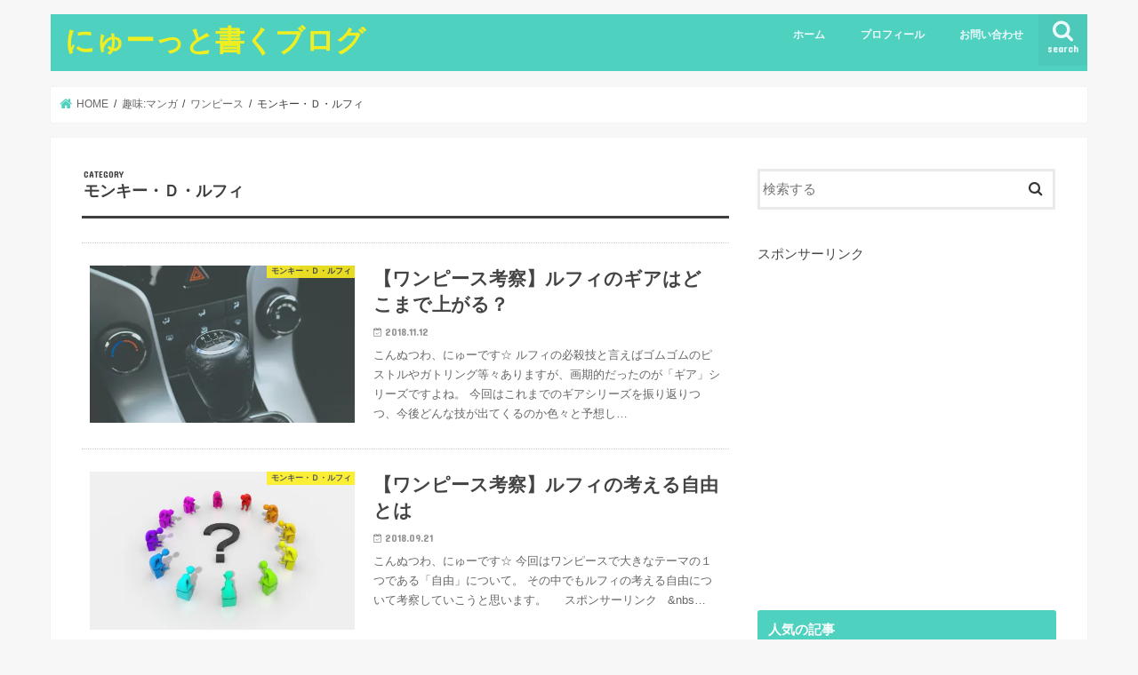

--- FILE ---
content_type: text/html; charset=UTF-8
request_url: https://onoyuu.com/category/%E8%B6%A3%E5%91%B3%E3%83%9E%E3%83%B3%E3%82%AC/%E3%83%AF%E3%83%B3%E3%83%94%E3%83%BC%E3%82%B9/%E3%83%A2%E3%83%B3%E3%82%AD%E3%83%BC%E3%83%BB%EF%BD%84%E3%83%BB%E3%83%AB%E3%83%95%E3%82%A3/
body_size: 13352
content:
<!doctype html>
<html lang="ja">

<head>
<meta charset="utf-8">
<meta http-equiv="X-UA-Compatible" content="IE=edge">
<title>  モンキー・Ｄ・ルフィ | にゅーっと書くブログ</title>
<meta name="HandheldFriendly" content="True">
<meta name="MobileOptimized" content="320">
<meta name="viewport" content="width=device-width, initial-scale=1"/>


<link rel="pingback" href="https://onoyuu.com/xmlrpc.php">

<!--[if IE]>
<![endif]-->

<!-- GAタグ -->
<script>
  (function(i,s,o,g,r,a,m){i['GoogleAnalyticsObject']=r;i[r]=i[r]||function(){
  (i[r].q=i[r].q||[]).push(arguments)},i[r].l=1*new Date();a=s.createElement(o),
  m=s.getElementsByTagName(o)[0];a.async=1;a.src=g;m.parentNode.insertBefore(a,m)
  })(window,document,'script','//www.google-analytics.com/analytics.js','ga');

  ga('create', 'UA-131235183-1', 'auto');
  ga('send', 'pageview');

</script>


<meta name='robots' content='max-image-preview:large' />
<link rel='dns-prefetch' href='//ajax.googleapis.com' />
<link rel='dns-prefetch' href='//secure.gravatar.com' />
<link rel='dns-prefetch' href='//cdn.jsdelivr.net' />
<link rel='dns-prefetch' href='//fonts.googleapis.com' />
<link rel='dns-prefetch' href='//maxcdn.bootstrapcdn.com' />
<link rel='dns-prefetch' href='//s.w.org' />
<link rel='dns-prefetch' href='//v0.wordpress.com' />
<link rel='dns-prefetch' href='//widgets.wp.com' />
<link rel='dns-prefetch' href='//s0.wp.com' />
<link rel='dns-prefetch' href='//0.gravatar.com' />
<link rel='dns-prefetch' href='//1.gravatar.com' />
<link rel='dns-prefetch' href='//2.gravatar.com' />
<link rel='dns-prefetch' href='//jetpack.wordpress.com' />
<link rel='dns-prefetch' href='//s1.wp.com' />
<link rel='dns-prefetch' href='//s2.wp.com' />
<link rel='dns-prefetch' href='//public-api.wordpress.com' />
<link rel='dns-prefetch' href='//i0.wp.com' />
<link rel='dns-prefetch' href='//i1.wp.com' />
<link rel='dns-prefetch' href='//i2.wp.com' />
<link rel='dns-prefetch' href='//c0.wp.com' />
<link rel="alternate" type="application/rss+xml" title="にゅーっと書くブログ &raquo; フィード" href="https://onoyuu.com/feed/" />
<link rel="alternate" type="application/rss+xml" title="にゅーっと書くブログ &raquo; コメントフィード" href="https://onoyuu.com/comments/feed/" />
<link rel="alternate" type="application/rss+xml" title="にゅーっと書くブログ &raquo; モンキー・Ｄ・ルフィ カテゴリーのフィード" href="https://onoyuu.com/category/%e8%b6%a3%e5%91%b3%e3%83%9e%e3%83%b3%e3%82%ac/%e3%83%af%e3%83%b3%e3%83%94%e3%83%bc%e3%82%b9/%e3%83%a2%e3%83%b3%e3%82%ad%e3%83%bc%e3%83%bb%ef%bd%84%e3%83%bb%e3%83%ab%e3%83%95%e3%82%a3/feed/" />
		<script type="text/javascript">
			window._wpemojiSettings = {"baseUrl":"https:\/\/s.w.org\/images\/core\/emoji\/13.1.0\/72x72\/","ext":".png","svgUrl":"https:\/\/s.w.org\/images\/core\/emoji\/13.1.0\/svg\/","svgExt":".svg","source":{"concatemoji":"https:\/\/onoyuu.com\/wp-includes\/js\/wp-emoji-release.min.js"}};
			!function(e,a,t){var n,r,o,i=a.createElement("canvas"),p=i.getContext&&i.getContext("2d");function s(e,t){var a=String.fromCharCode;p.clearRect(0,0,i.width,i.height),p.fillText(a.apply(this,e),0,0);e=i.toDataURL();return p.clearRect(0,0,i.width,i.height),p.fillText(a.apply(this,t),0,0),e===i.toDataURL()}function c(e){var t=a.createElement("script");t.src=e,t.defer=t.type="text/javascript",a.getElementsByTagName("head")[0].appendChild(t)}for(o=Array("flag","emoji"),t.supports={everything:!0,everythingExceptFlag:!0},r=0;r<o.length;r++)t.supports[o[r]]=function(e){if(!p||!p.fillText)return!1;switch(p.textBaseline="top",p.font="600 32px Arial",e){case"flag":return s([127987,65039,8205,9895,65039],[127987,65039,8203,9895,65039])?!1:!s([55356,56826,55356,56819],[55356,56826,8203,55356,56819])&&!s([55356,57332,56128,56423,56128,56418,56128,56421,56128,56430,56128,56423,56128,56447],[55356,57332,8203,56128,56423,8203,56128,56418,8203,56128,56421,8203,56128,56430,8203,56128,56423,8203,56128,56447]);case"emoji":return!s([10084,65039,8205,55357,56613],[10084,65039,8203,55357,56613])}return!1}(o[r]),t.supports.everything=t.supports.everything&&t.supports[o[r]],"flag"!==o[r]&&(t.supports.everythingExceptFlag=t.supports.everythingExceptFlag&&t.supports[o[r]]);t.supports.everythingExceptFlag=t.supports.everythingExceptFlag&&!t.supports.flag,t.DOMReady=!1,t.readyCallback=function(){t.DOMReady=!0},t.supports.everything||(n=function(){t.readyCallback()},a.addEventListener?(a.addEventListener("DOMContentLoaded",n,!1),e.addEventListener("load",n,!1)):(e.attachEvent("onload",n),a.attachEvent("onreadystatechange",function(){"complete"===a.readyState&&t.readyCallback()})),(n=t.source||{}).concatemoji?c(n.concatemoji):n.wpemoji&&n.twemoji&&(c(n.twemoji),c(n.wpemoji)))}(window,document,window._wpemojiSettings);
		</script>
		<style type="text/css">
img.wp-smiley,
img.emoji {
	display: inline !important;
	border: none !important;
	box-shadow: none !important;
	height: 1em !important;
	width: 1em !important;
	margin: 0 .07em !important;
	vertical-align: -0.1em !important;
	background: none !important;
	padding: 0 !important;
}
</style>
	<link rel='stylesheet' id='wp-block-library-css'  href='https://c0.wp.com/c/5.8.12/wp-includes/css/dist/block-library/style.min.css' type='text/css' media='all' />
<style id='wp-block-library-inline-css' type='text/css'>
.has-text-align-justify{text-align:justify;}
</style>
<link rel='stylesheet' id='mediaelement-css'  href='https://c0.wp.com/c/5.8.12/wp-includes/js/mediaelement/mediaelementplayer-legacy.min.css' type='text/css' media='all' />
<link rel='stylesheet' id='wp-mediaelement-css'  href='https://c0.wp.com/c/5.8.12/wp-includes/js/mediaelement/wp-mediaelement.min.css' type='text/css' media='all' />
<link rel='stylesheet' id='toc-screen-css'  href='https://onoyuu.com/wp-content/plugins/table-of-contents-plus/screen.min.css' type='text/css' media='all' />
<link rel='stylesheet' id='ppress-frontend-css'  href='https://onoyuu.com/wp-content/plugins/wp-user-avatar/assets/css/frontend.min.css' type='text/css' media='all' />
<link rel='stylesheet' id='ppress-flatpickr-css'  href='https://onoyuu.com/wp-content/plugins/wp-user-avatar/assets/flatpickr/flatpickr.min.css' type='text/css' media='all' />
<link rel='stylesheet' id='ppress-select2-css'  href='https://onoyuu.com/wp-content/plugins/wp-user-avatar/assets/select2/select2.min.css' type='text/css' media='all' />
<link rel='stylesheet' id='wordpress-popular-posts-css-css'  href='https://onoyuu.com/wp-content/plugins/wordpress-popular-posts/assets/css/wpp.css' type='text/css' media='all' />
<link rel='stylesheet' id='style-css'  href='https://onoyuu.com/wp-content/themes/jstork/style.css' type='text/css' media='all' />
<link rel='stylesheet' id='child-style-css'  href='https://onoyuu.com/wp-content/themes/jstork_custom/style.css' type='text/css' media='all' />
<link rel='stylesheet' id='slick-css'  href='https://onoyuu.com/wp-content/themes/jstork/library/css/slick.css' type='text/css' media='all' />
<link rel='stylesheet' id='shortcode-css'  href='https://onoyuu.com/wp-content/themes/jstork/library/css/shortcode.css' type='text/css' media='all' />
<link rel='stylesheet' id='gf_Concert-css'  href='//fonts.googleapis.com/css?family=Concert+One' type='text/css' media='all' />
<link rel='stylesheet' id='gf_Lato-css'  href='//fonts.googleapis.com/css?family=Lato' type='text/css' media='all' />
<link rel='stylesheet' id='fontawesome-css'  href='//maxcdn.bootstrapcdn.com/font-awesome/4.7.0/css/font-awesome.min.css' type='text/css' media='all' />
<link rel='stylesheet' id='remodal-css'  href='https://onoyuu.com/wp-content/themes/jstork/library/css/remodal.css' type='text/css' media='all' />
<link rel='stylesheet' id='animate-css'  href='https://onoyuu.com/wp-content/themes/jstork/library/css/animate.min.css' type='text/css' media='all' />
<link rel='stylesheet' id='amazonjs-css'  href='https://onoyuu.com/wp-content/plugins/amazonjs/css/amazonjs.css' type='text/css' media='all' />
<link rel='stylesheet' id='addtoany-css'  href='https://onoyuu.com/wp-content/plugins/add-to-any/addtoany.min.css' type='text/css' media='all' />
<link rel='stylesheet' id='jetpack_css-css'  href='https://c0.wp.com/p/jetpack/10.0.2/css/jetpack.css' type='text/css' media='all' />
<script type='text/javascript' src='//ajax.googleapis.com/ajax/libs/jquery/1.12.4/jquery.min.js' id='jquery-js'></script>
<script type='text/javascript' src='https://onoyuu.com/wp-content/plugins/add-to-any/addtoany.min.js' id='addtoany-js'></script>
<script type='text/javascript' src='https://onoyuu.com/wp-content/plugins/wp-user-avatar/assets/flatpickr/flatpickr.min.js' id='ppress-flatpickr-js'></script>
<script type='text/javascript' src='https://onoyuu.com/wp-content/plugins/wp-user-avatar/assets/select2/select2.min.js' id='ppress-select2-js'></script>
<script type='application/json' id='wpp-json'>
{"sampling_active":0,"sampling_rate":100,"ajax_url":"https:\/\/onoyuu.com\/wp-json\/wordpress-popular-posts\/v1\/popular-posts","api_url":"https:\/\/onoyuu.com\/wp-json\/wordpress-popular-posts","ID":0,"token":"199d9e62fc","lang":0,"debug":0}
</script>
<script type='text/javascript' src='https://onoyuu.com/wp-content/plugins/wordpress-popular-posts/assets/js/wpp.min.js' id='wpp-js-js'></script>
<link rel="https://api.w.org/" href="https://onoyuu.com/wp-json/" /><link rel="alternate" type="application/json" href="https://onoyuu.com/wp-json/wp/v2/categories/35" /><link rel="EditURI" type="application/rsd+xml" title="RSD" href="https://onoyuu.com/xmlrpc.php?rsd" />
<link rel="wlwmanifest" type="application/wlwmanifest+xml" href="https://onoyuu.com/wp-includes/wlwmanifest.xml" /> 


<script data-cfasync="false">
window.a2a_config=window.a2a_config||{};a2a_config.callbacks=[];a2a_config.overlays=[];a2a_config.templates={};a2a_localize = {
	Share: "共有",
	Save: "ブックマーク",
	Subscribe: "購読",
	Email: "メール",
	Bookmark: "ブックマーク",
	ShowAll: "すべて表示する",
	ShowLess: "小さく表示する",
	FindServices: "サービスを探す",
	FindAnyServiceToAddTo: "追加するサービスを今すぐ探す",
	PoweredBy: "Powered by",
	ShareViaEmail: "メールでシェアする",
	SubscribeViaEmail: "メールで購読する",
	BookmarkInYourBrowser: "ブラウザにブックマーク",
	BookmarkInstructions: "このページをブックマークするには、 Ctrl+D または \u2318+D を押下。",
	AddToYourFavorites: "お気に入りに追加",
	SendFromWebOrProgram: "任意のメールアドレスまたはメールプログラムから送信",
	EmailProgram: "メールプログラム",
	More: "詳細&#8230;",
	ThanksForSharing: "共有ありがとうございます !",
	ThanksForFollowing: "フォローありがとうございます !"
};

(function(d,s,a,b){a=d.createElement(s);b=d.getElementsByTagName(s)[0];a.async=1;a.src="https://static.addtoany.com/menu/page.js";b.parentNode.insertBefore(a,b);})(document,"script");
</script>
        <style>
            @-webkit-keyframes bgslide {
                from {
                    background-position-x: 0;
                }
                to {
                    background-position-x: -200%;
                }
            }

            @keyframes bgslide {
                    from {
                        background-position-x: 0;
                    }
                    to {
                        background-position-x: -200%;
                    }
            }

            .wpp-widget-placeholder {
                margin: 0 auto;
                width: 60px;
                height: 3px;
                background: #dd3737;
                background: -webkit-gradient(linear, left top, right top, from(#dd3737), color-stop(10%, #571313), to(#dd3737));
                background: linear-gradient(90deg, #dd3737 0%, #571313 10%, #dd3737 100%);
                background-size: 200% auto;
                border-radius: 3px;
                -webkit-animation: bgslide 1s infinite linear;
                animation: bgslide 1s infinite linear;
            }
        </style>
        <style type='text/css'>img#wpstats{display:none}</style>
		<style type="text/css">
body{color: #3E3E3E;}
a, #breadcrumb li.bc_homelink a::before, .authorbox .author_sns li a::before{color: #4fd1bf;}
a:hover{color: #E69B9B;}
.article-footer .post-categories li a,.article-footer .tags a,.accordionBtn{  background: #4fd1bf;  border-color: #4fd1bf;}
.article-footer .tags a{color:#4fd1bf; background: none;}
.article-footer .post-categories li a:hover,.article-footer .tags a:hover,.accordionBtn.active{ background:#E69B9B;  border-color:#E69B9B;}
input[type="text"],input[type="password"],input[type="datetime"],input[type="datetime-local"],input[type="date"],input[type="month"],input[type="time"],input[type="week"],input[type="number"],input[type="email"],input[type="url"],input[type="search"],input[type="tel"],input[type="color"],select,textarea,.field { background-color: #ffffff;}
.header{color: #ffffff;}
.bgfull .header,.header.bg,.header #inner-header,.menu-sp{background: #4fd1bf;}
#logo a{color: #eeee22;}
#g_nav .nav li a,.nav_btn,.menu-sp a,.menu-sp a,.menu-sp > ul:after{color: #edf9fc;}
#logo a:hover,#g_nav .nav li a:hover,.nav_btn:hover{color:#eeeeee;}
@media only screen and (min-width: 768px) {
.nav > li > a:after{background: #eeeeee;}
.nav ul {background: #666666;}
#g_nav .nav li ul.sub-menu li a{color: #f7f7f7;}
}
@media only screen and (max-width: 1165px) {
.site_description{background: #4fd1bf; color: #ffffff;}
}
#inner-content, #breadcrumb, .entry-content blockquote:before, .entry-content blockquote:after{background: #ffffff}
.top-post-list .post-list:before{background: #4fd1bf;}
.widget li a:after{color: #4fd1bf;}
.entry-content h2,.widgettitle,.accordion::before{background: #4fd1bf; color: #ffffff;}
.entry-content h3{border-color: #4fd1bf;}
.h_boader .entry-content h2{border-color: #4fd1bf; color: #3E3E3E;}
.h_balloon .entry-content h2:after{border-top-color: #4fd1bf;}
.entry-content ul li:before{ background: #4fd1bf;}
.entry-content ol li:before{ background: #4fd1bf;}
.post-list-card .post-list .eyecatch .cat-name,.top-post-list .post-list .eyecatch .cat-name,.byline .cat-name,.single .authorbox .author-newpost li .cat-name,.related-box li .cat-name,.carouselwrap .cat-name,.eyecatch .cat-name{background: #fcee21; color:  #444444;}
ul.wpp-list li a:before{background: #4fd1bf; color: #ffffff;}
.readmore a{border:1px solid #4fd1bf;color:#4fd1bf;}
.readmore a:hover{background:#4fd1bf;color:#fff;}
.btn-wrap a{background: #4fd1bf;border: 1px solid #4fd1bf;}
.btn-wrap a:hover{background: #E69B9B;border-color: #E69B9B;}
.btn-wrap.simple a{border:1px solid #4fd1bf;color:#4fd1bf;}
.btn-wrap.simple a:hover{background:#4fd1bf;}
.blue-btn, .comment-reply-link, #submit { background-color: #4fd1bf; }
.blue-btn:hover, .comment-reply-link:hover, #submit:hover, .blue-btn:focus, .comment-reply-link:focus, #submit:focus {background-color: #E69B9B; }
#sidebar1{color: #444444;}
.widget:not(.widget_text) a{color:#666666;}
.widget:not(.widget_text) a:hover{color:#b7b7b7;}
.bgfull #footer-top,#footer-top .inner,.cta-inner{background-color: #666666; color: #CACACA;}
.footer a,#footer-top a{color: #f7f7f7;}
#footer-top .widgettitle{color: #CACACA;}
.bgfull .footer,.footer.bg,.footer .inner {background-color: #666666;color: #CACACA;}
.footer-links li a:before{ color: #4fd1bf;}
.pagination a, .pagination span,.page-links a{border-color: #4fd1bf; color: #4fd1bf;}
.pagination .current,.pagination .current:hover,.page-links ul > li > span{background-color: #4fd1bf; border-color: #4fd1bf;}
.pagination a:hover, .pagination a:focus,.page-links a:hover, .page-links a:focus{background-color: #4fd1bf; color: #fff;}
</style>

<!-- Jetpack Open Graph Tags -->
<meta property="og:type" content="website" />
<meta property="og:title" content="モンキー・Ｄ・ルフィ &#8211; にゅーっと書くブログ" />
<meta property="og:url" content="https://onoyuu.com/category/%e8%b6%a3%e5%91%b3%e3%83%9e%e3%83%b3%e3%82%ac/%e3%83%af%e3%83%b3%e3%83%94%e3%83%bc%e3%82%b9/%e3%83%a2%e3%83%b3%e3%82%ad%e3%83%bc%e3%83%bb%ef%bd%84%e3%83%bb%e3%83%ab%e3%83%95%e3%82%a3/" />
<meta property="og:site_name" content="にゅーっと書くブログ" />
<meta property="og:image" content="https://s0.wp.com/i/blank.jpg" />
<meta property="og:locale" content="ja_JP" />

<!-- End Jetpack Open Graph Tags -->
<script async src="//pagead2.googlesyndication.com/pagead/js/adsbygoogle.js"></script>

<script>

     (adsbygoogle = window.adsbygoogle || []).push({

          google_ad_client: "ca-pub-1876034578138702",

          enable_page_level_ads: true

     });

</script></head>

<body class="archive category category-35 bgnormal pannavi_on h_default sidebarright undo_off">
	<div id="container">

<header class="header animated fadeIn " role="banner">
<div id="inner-header" class="wrap cf">
<div id="logo" class="gf ">
<p class="h1 text"><a href="https://onoyuu.com">にゅーっと書くブログ</a></p>
</div>

<a href="#searchbox" data-remodal-target="searchbox" class="nav_btn search_btn"><span class="text gf">search</span></a>

<nav id="g_nav" role="navigation">
<ul id="menu-%e3%83%a1%e3%83%8b%e3%83%a5%e3%83%bc" class="nav top-nav cf"><li id="menu-item-24" class="menu-item menu-item-type-custom menu-item-object-custom menu-item-home menu-item-24"><a href="https://onoyuu.com">ホーム</a></li>
<li id="menu-item-94" class="menu-item menu-item-type-taxonomy menu-item-object-category menu-item-94"><a href="https://onoyuu.com/category/%e3%83%97%e3%83%ad%e3%83%95%e3%82%a3%e3%83%bc%e3%83%ab/">プロフィール</a></li>
<li id="menu-item-288" class="menu-item menu-item-type-post_type menu-item-object-page menu-item-288"><a href="https://onoyuu.com/%e3%81%8a%e5%95%8f%e3%81%84%e5%90%88%e3%82%8f%e3%81%9b%e3%81%af%e3%81%93%e3%81%a1%e3%82%89/">お問い合わせ</a></li>
</ul></nav>

<a href="#spnavi" data-remodal-target="spnavi" class="nav_btn"><span class="text gf">menu</span></a>



</div>
</header>


<div class="remodal" data-remodal-id="spnavi" data-remodal-options="hashTracking:false">
<button data-remodal-action="close" class="remodal-close"><span class="text gf">CLOSE</span></button>
<ul id="menu-%e3%83%a1%e3%83%8b%e3%83%a5%e3%83%bc-1" class="sp_g_nav nav top-nav cf"><li class="menu-item menu-item-type-custom menu-item-object-custom menu-item-home menu-item-24"><a href="https://onoyuu.com">ホーム</a></li>
<li class="menu-item menu-item-type-taxonomy menu-item-object-category menu-item-94"><a href="https://onoyuu.com/category/%e3%83%97%e3%83%ad%e3%83%95%e3%82%a3%e3%83%bc%e3%83%ab/">プロフィール</a></li>
<li class="menu-item menu-item-type-post_type menu-item-object-page menu-item-288"><a href="https://onoyuu.com/%e3%81%8a%e5%95%8f%e3%81%84%e5%90%88%e3%82%8f%e3%81%9b%e3%81%af%e3%81%93%e3%81%a1%e3%82%89/">お問い合わせ</a></li>
</ul><button data-remodal-action="close" class="remodal-close"><span class="text gf">CLOSE</span></button>
</div>




<div class="remodal searchbox" data-remodal-id="searchbox" data-remodal-options="hashTracking:false">
<div class="search cf"><dl><dt>キーワードで記事を検索</dt><dd><form role="search" method="get" id="searchform" class="searchform cf" action="https://onoyuu.com/" >
		<input type="search" placeholder="検索する" value="" name="s" id="s" />
		<button type="submit" id="searchsubmit" ><i class="fa fa-search"></i></button>
		</form></dd></dl></div>
<button data-remodal-action="close" class="remodal-close"><span class="text gf">CLOSE</span></button>
</div>






<div id="breadcrumb" class="breadcrumb inner wrap cf"><ul itemscope itemtype="http://schema.org/BreadcrumbList"><li itemprop="itemListElement" itemscope itemtype="http://schema.org/ListItem" class="bc_homelink"><a itemprop="item" href="https://onoyuu.com/"><span itemprop="name"> HOME</span></a><meta itemprop="position" content="1" /></li><li itemprop="itemListElement" itemscope itemtype="http://schema.org/ListItem"><a itemprop="item" href="https://onoyuu.com/category/%e8%b6%a3%e5%91%b3%e3%83%9e%e3%83%b3%e3%82%ac/"><span itemprop="name">趣味:マンガ</span></a><meta itemprop="position" content="2" /></li><li itemprop="itemListElement" itemscope itemtype="http://schema.org/ListItem"><a itemprop="item" href="https://onoyuu.com/category/%e8%b6%a3%e5%91%b3%e3%83%9e%e3%83%b3%e3%82%ac/%e3%83%af%e3%83%b3%e3%83%94%e3%83%bc%e3%82%b9/"><span itemprop="name">ワンピース</span></a><meta itemprop="position" content="3" /></li><li itemprop="itemListElement" itemscope itemtype="http://schema.org/ListItem"><span itemprop="name">モンキー・Ｄ・ルフィ</span><meta itemprop="position" content="4" /></li></ul></div><div id="content">
<div id="inner-content" class="wrap cf">
<main id="main" class="m-all t-all d-5of7 cf" role="main">
<div class="archivettl">
<h1 class="archive-title ttl-category h2">
モンキー・Ｄ・ルフィ</h1>
</div>

		<div class="top-post-list">


<article class="post-list animated fadeIn post-1211 post type-post status-publish format-standard has-post-thumbnail category-35 article cf" role="article">
<a href="https://onoyuu.com/2018/11/12/%e3%80%90%e3%83%af%e3%83%b3%e3%83%94%e3%83%bc%e3%82%b9%e8%80%83%e5%af%9f%e3%80%91%e3%83%ab%e3%83%95%e3%82%a3%e3%81%ae%e3%82%ae%e3%82%a2%e3%81%af%e3%81%a9%e3%81%93%e3%81%be%e3%81%a7%e4%b8%8a%e3%81%8c/" rel="bookmark" title="【ワンピース考察】ルフィのギアはどこまで上がる？" class="cf">


<figure class="eyecatch">
<img width="486" height="290" src="https://i1.wp.com/onoyuu.com/wp-content/uploads/2018/11/automobile-1839560_1920.jpg?resize=486%2C290&amp;ssl=1" class="attachment-home-thum size-home-thum wp-post-image" alt="" loading="lazy" srcset="https://i1.wp.com/onoyuu.com/wp-content/uploads/2018/11/automobile-1839560_1920.jpg?resize=486%2C290&amp;ssl=1 486w, https://i1.wp.com/onoyuu.com/wp-content/uploads/2018/11/automobile-1839560_1920.jpg?zoom=2&amp;resize=486%2C290&amp;ssl=1 972w, https://i1.wp.com/onoyuu.com/wp-content/uploads/2018/11/automobile-1839560_1920.jpg?zoom=3&amp;resize=486%2C290&amp;ssl=1 1458w" sizes="(max-width: 486px) 100vw, 486px" /><span class="cat-name cat-id-35">モンキー・Ｄ・ルフィ</span>
</figure>

<section class="entry-content">
<h1 class="h2 entry-title">【ワンピース考察】ルフィのギアはどこまで上がる？</h1>

<p class="byline entry-meta vcard">
<span class="date gf updated">2018.11.12</span>
<span class="writer name author"><span class="fn">にゅー</span></span>
</p>

<div class="description"><p>こんぬつわ、にゅーです☆ ルフィの必殺技と言えばゴムゴムのピストルやガトリング等々ありますが、画期的だったのが「ギア」シリーズですよね。 今回はこれまでのギアシリーズを振り返りつつ、今後どんな技が出てくるのか色々と予想し&#8230;</p>
</div>

</section>
</a>
</article>


<article class="post-list animated fadeIn post-695 post type-post status-publish format-standard has-post-thumbnail category-35 article cf" role="article">
<a href="https://onoyuu.com/2018/09/21/%e3%83%ab%e3%83%95%e3%82%a3%e3%81%ae%e8%80%83%e3%81%88%e3%82%8b%e8%87%aa%e7%94%b1%e3%81%a8%e3%81%af/" rel="bookmark" title="【ワンピース考察】ルフィの考える自由とは" class="cf">


<figure class="eyecatch">
<img width="486" height="290" src="https://i0.wp.com/onoyuu.com/wp-content/uploads/2018/09/question-mark-1722862_1920.jpg?resize=486%2C290&amp;ssl=1" class="attachment-home-thum size-home-thum wp-post-image" alt="" loading="lazy" srcset="https://i0.wp.com/onoyuu.com/wp-content/uploads/2018/09/question-mark-1722862_1920.jpg?resize=486%2C290&amp;ssl=1 486w, https://i0.wp.com/onoyuu.com/wp-content/uploads/2018/09/question-mark-1722862_1920.jpg?zoom=2&amp;resize=486%2C290&amp;ssl=1 972w, https://i0.wp.com/onoyuu.com/wp-content/uploads/2018/09/question-mark-1722862_1920.jpg?zoom=3&amp;resize=486%2C290&amp;ssl=1 1458w" sizes="(max-width: 486px) 100vw, 486px" /><span class="cat-name cat-id-35">モンキー・Ｄ・ルフィ</span>
</figure>

<section class="entry-content">
<h1 class="h2 entry-title">【ワンピース考察】ルフィの考える自由とは</h1>

<p class="byline entry-meta vcard">
<span class="date gf updated">2018.09.21</span>
<span class="writer name author"><span class="fn">にゅー</span></span>
</p>

<div class="description"><p>こんぬつわ、にゅーです☆ 今回はワンピースで大きなテーマの１つである「自由」について。 その中でもルフィの考える自由について考察していこうと思います。 &nbsp; &nbsp; スポンサーリンク &nbsp; &#038;nbs&#8230;</p>
</div>

</section>
</a>
</article>



</div>	
<nav class="pagination cf"></nav>

</main>
<div id="sidebar1" class="sidebar m-all t-all d-2of7 cf" role="complementary">

<div id="search-2" class="widget widget_search"><form role="search" method="get" id="searchform" class="searchform cf" action="https://onoyuu.com/" >
		<input type="search" placeholder="検索する" value="" name="s" id="s" />
		<button type="submit" id="searchsubmit" ><i class="fa fa-search"></i></button>
		</form></div><div id="text-9" class="widget widget_text">			<div class="textwidget"><p>スポンサーリンク<br />
<script async src="//pagead2.googlesyndication.com/pagead/js/adsbygoogle.js"></script><br />
<!-- スポンサードリンク --><br />
<ins class="adsbygoogle" style="display: block;" data-ad-client="ca-pub-1876034578138702" data-ad-slot="1934255129" data-ad-format="auto" data-full-width-responsive="true"></ins><br />
<script>
(adsbygoogle = window.adsbygoogle || []).push({});
</script></p>
</div>
		</div>
<div id="wpp-3" class="widget popular-posts">
<h4 class="widgettitle"><span>人気の記事</span></h4>


<ul class="wpp-list wpp-list-with-thumbnails">
<li>
<a href="https://onoyuu.com/2018/12/21/%e3%80%90%e3%83%88%e3%83%ac%e3%82%af%e3%83%ab%e3%80%91%e3%82%b5%e3%83%9d%e3%83%bc%e3%83%88%e6%a9%9f%e8%83%bd%e3%81%a8%e3%81%af%ef%bc%9f%e4%bd%bf%e3%81%84%e6%96%b9%e3%81%ab%e3%81%a4%e3%81%84%e3%81%a6/" target="_self"><img src="https://onoyuu.com/wp-content/uploads/wordpress-popular-posts/1810-featured-75x75.jpg" width="75" height="75" alt="" class="wpp-thumbnail wpp_featured wpp_cached_thumb" loading="lazy" /></a>
<a href="https://onoyuu.com/2018/12/21/%e3%80%90%e3%83%88%e3%83%ac%e3%82%af%e3%83%ab%e3%80%91%e3%82%b5%e3%83%9d%e3%83%bc%e3%83%88%e6%a9%9f%e8%83%bd%e3%81%a8%e3%81%af%ef%bc%9f%e4%bd%bf%e3%81%84%e6%96%b9%e3%81%ab%e3%81%a4%e3%81%84%e3%81%a6/" class="wpp-post-title" target="_self">【トレクル】サポート機能とは？使い方・検証</a>
</li>
<li>
<a href="https://onoyuu.com/2018/11/15/%e3%80%90%e3%83%88%e3%83%ac%e3%82%af%e3%83%ab%e3%80%91%e3%82%aa%e3%82%b9%e3%82%b9%e3%83%a1%e3%81%ae%e3%83%88%e3%83%ac%e3%82%b8%e3%83%a3%e3%83%bc%e3%83%9e%e3%83%83%e3%83%97%e3%82%ad%e3%83%a3%e3%83%a9/" target="_self"><img src="https://onoyuu.com/wp-content/uploads/wordpress-popular-posts/1284-featured-75x75.jpeg" width="75" height="75" alt="" class="wpp-thumbnail wpp_featured wpp_cached_thumb" loading="lazy" /></a>
<a href="https://onoyuu.com/2018/11/15/%e3%80%90%e3%83%88%e3%83%ac%e3%82%af%e3%83%ab%e3%80%91%e3%82%aa%e3%82%b9%e3%82%b9%e3%83%a1%e3%81%ae%e3%83%88%e3%83%ac%e3%82%b8%e3%83%a3%e3%83%bc%e3%83%9e%e3%83%83%e3%83%97%e3%82%ad%e3%83%a3%e3%83%a9/" class="wpp-post-title" target="_self">【トレクル】おすすめのトレジャーマップキャラ（トレジャーチケット交換推奨）</a>
</li>
<li>
<a href="https://onoyuu.com/2018/11/22/%e3%80%90%e3%83%88%e3%83%ac%e3%82%af%e3%83%ab%e3%80%91%e3%82%ac%e3%83%81%e3%83%a3%e3%83%97%e3%83%ad%e3%81%8c%e6%95%99%e3%81%88%e3%82%8b%ef%bc%81%e5%bc%95%e3%81%8f%e3%81%b9%e3%81%8d%e3%82%ac%e3%83%81/" target="_self"><img src="https://onoyuu.com/wp-content/uploads/wordpress-popular-posts/1367-featured-75x75.jpeg" width="75" height="75" alt="" class="wpp-thumbnail wpp_featured wpp_cached_thumb" loading="lazy" /></a>
<a href="https://onoyuu.com/2018/11/22/%e3%80%90%e3%83%88%e3%83%ac%e3%82%af%e3%83%ab%e3%80%91%e3%82%ac%e3%83%81%e3%83%a3%e3%83%97%e3%83%ad%e3%81%8c%e6%95%99%e3%81%88%e3%82%8b%ef%bc%81%e5%bc%95%e3%81%8f%e3%81%b9%e3%81%8d%e3%82%ac%e3%83%81/" class="wpp-post-title" target="_self">【トレクル】ガチャプロが教える！引くべきガチャの見極め方とガチャ結果</a>
</li>
<li>
<a href="https://onoyuu.com/2018/10/16/%e3%80%90%e3%83%af%e3%83%b3%e3%83%94%e3%83%bc%e3%82%b9%e8%80%83%e5%af%9f%e3%80%91%e3%83%81%e3%83%a7%e3%83%83%e3%83%91%e3%83%bc%e3%81%8c%e9%a3%9f%e3%81%b9%e3%81%9f%e6%82%aa%e9%ad%94%e3%81%ae%e5%ae%9f/" target="_self"><img src="https://onoyuu.com/wp-content/uploads/wordpress-popular-posts/930-featured-75x75.jpg" width="75" height="75" alt="" class="wpp-thumbnail wpp_featured wpp_cached_thumb" loading="lazy" /></a>
<a href="https://onoyuu.com/2018/10/16/%e3%80%90%e3%83%af%e3%83%b3%e3%83%94%e3%83%bc%e3%82%b9%e8%80%83%e5%af%9f%e3%80%91%e3%83%81%e3%83%a7%e3%83%83%e3%83%91%e3%83%bc%e3%81%8c%e9%a3%9f%e3%81%b9%e3%81%9f%e6%82%aa%e9%ad%94%e3%81%ae%e5%ae%9f/" class="wpp-post-title" target="_self">【ワンピース考察】チョッパーが食べた悪魔の実は本当にヒトヒトの実なのか</a>
</li>
<li>
<a href="https://onoyuu.com/2019/01/28/%e3%80%90%e3%83%88%e3%83%ac%e3%82%af%e3%83%ab%e3%80%91%e3%81%8a%e3%81%99%e3%81%99%e3%82%81%e3%81%ae%e3%83%91%e3%83%bc%e3%83%86%e3%82%a3%e3%83%bc%e7%b7%a8%e6%88%90%ef%bc%86%e6%94%bb%e7%95%a5%e6%b3%95/" target="_self"><img src="https://onoyuu.com/wp-content/uploads/wordpress-popular-posts/2279-featured-75x75.jpg" srcset="https://onoyuu.com/wp-content/uploads/wordpress-popular-posts/2279-featured-75x75.jpg, https://onoyuu.com/wp-content/uploads/wordpress-popular-posts/2279-featured-75x75@1.5x.jpg 1.5x, https://onoyuu.com/wp-content/uploads/wordpress-popular-posts/2279-featured-75x75@2x.jpg 2x, https://onoyuu.com/wp-content/uploads/wordpress-popular-posts/2279-featured-75x75@2.5x.jpg 2.5x, https://onoyuu.com/wp-content/uploads/wordpress-popular-posts/2279-featured-75x75@3x.jpg 3x"  width="75" height="75" alt="" class="wpp-thumbnail wpp_featured wpp_cached_thumb" loading="lazy" /></a>
<a href="https://onoyuu.com/2019/01/28/%e3%80%90%e3%83%88%e3%83%ac%e3%82%af%e3%83%ab%e3%80%91%e3%81%8a%e3%81%99%e3%81%99%e3%82%81%e3%81%ae%e3%83%91%e3%83%bc%e3%83%86%e3%82%a3%e3%83%bc%e7%b7%a8%e6%88%90%ef%bc%86%e6%94%bb%e7%95%a5%e6%b3%95/" class="wpp-post-title" target="_self">【トレクル】おすすめのパーティー編成＆攻略法（高難易度クエスト編）</a>
</li>
</ul>

</div>
<div id="categories-2" class="widget widget_categories"><h4 class="widgettitle"><span>カテゴリー</span></h4>
			<ul>
					<li class="cat-item cat-item-36"><a href="https://onoyuu.com/category/%e3%83%88%e3%83%ac%e3%82%af%e3%83%ab/">トレクル <span class="count">(122)</span></a>
<ul class='children'>
	<li class="cat-item cat-item-49"><a href="https://onoyuu.com/category/%e3%83%88%e3%83%ac%e3%82%af%e3%83%ab/%e3%81%9d%e3%81%ae%e4%bb%96-%e3%83%88%e3%83%ac%e3%82%af%e3%83%ab/">その他 <span class="count">(3)</span></a>
</li>
	<li class="cat-item cat-item-50"><a href="https://onoyuu.com/category/%e3%83%88%e3%83%ac%e3%82%af%e3%83%ab/%e3%82%ac%e3%83%81%e3%83%a3/">ガチャ <span class="count">(6)</span></a>
</li>
	<li class="cat-item cat-item-52"><a href="https://onoyuu.com/category/%e3%83%88%e3%83%ac%e3%82%af%e3%83%ab/%e3%82%ac%e3%83%bc%e3%83%97%e3%81%8b%e3%82%89%e3%81%ae%e6%8c%91%e6%88%a6/">ガープからの挑戦 <span class="count">(6)</span></a>
</li>
	<li class="cat-item cat-item-43"><a href="https://onoyuu.com/category/%e3%83%88%e3%83%ac%e3%82%af%e3%83%ab/%e3%83%87%e3%83%bc%e3%82%bf%e3%83%99%e3%83%bc%e3%82%b9/">データベース <span class="count">(72)</span></a>
</li>
	<li class="cat-item cat-item-57"><a href="https://onoyuu.com/category/%e3%83%88%e3%83%ac%e3%82%af%e3%83%ab/%e3%83%91%e3%83%bc%e3%83%86%e3%82%a3%e3%83%bc%e6%a7%8b%e6%88%90/">パーティー構成 <span class="count">(3)</span></a>
</li>
	<li class="cat-item cat-item-51"><a href="https://onoyuu.com/category/%e3%83%88%e3%83%ac%e3%82%af%e3%83%ab/%e3%83%af%e3%83%bc%e3%83%ab%e3%83%89%e3%82%af%e3%83%a9%e3%83%83%e3%82%b7%e3%83%a5/">ワールドクラッシュ <span class="count">(4)</span></a>
</li>
	<li class="cat-item cat-item-37"><a href="https://onoyuu.com/category/%e3%83%88%e3%83%ac%e3%82%af%e3%83%ab/%e5%91%a8%e5%9b%9e/">周回 <span class="count">(26)</span></a>
	<ul class='children'>
	<li class="cat-item cat-item-44"><a href="https://onoyuu.com/category/%e3%83%88%e3%83%ac%e3%82%af%e3%83%ab/%e5%91%a8%e5%9b%9e/%e3%82%b3%e3%83%ad%e3%82%b7%e3%82%a2%e3%83%a0/">コロシアム <span class="count">(6)</span></a>
</li>
	<li class="cat-item cat-item-55"><a href="https://onoyuu.com/category/%e3%83%88%e3%83%ac%e3%82%af%e3%83%ab/%e5%91%a8%e5%9b%9e/%e3%83%88%e3%83%ac%e3%82%b8%e3%83%a3%e3%83%bc%e3%83%9e%e3%83%83%e3%83%97/">トレジャーマップ <span class="count">(5)</span></a>
</li>
	<li class="cat-item cat-item-53"><a href="https://onoyuu.com/category/%e3%83%88%e3%83%ac%e3%82%af%e3%83%ab/%e5%91%a8%e5%9b%9e/%e6%b1%ba%e6%88%a6/">決戦 <span class="count">(6)</span></a>
</li>
	</ul>
</li>
	<li class="cat-item cat-item-40"><a href="https://onoyuu.com/category/%e3%83%88%e3%83%ac%e3%82%af%e3%83%ab/%e7%89%b9%e8%a8%93%e3%81%ae%e6%a3%ae/">特訓の森 <span class="count">(2)</span></a>
</li>
</ul>
</li>
	<li class="cat-item cat-item-16"><a href="https://onoyuu.com/category/%e3%83%91%e3%83%81%e3%82%b9%e3%83%ad%e7%a8%bc%e5%83%8d%e8%a8%98%e9%8c%b2/">パチスロ稼働記録 <span class="count">(4)</span></a>
</li>
	<li class="cat-item cat-item-4"><a href="https://onoyuu.com/category/%e3%83%97%e3%83%ad%e3%83%95%e3%82%a3%e3%83%bc%e3%83%ab/">プロフィール <span class="count">(1)</span></a>
</li>
	<li class="cat-item cat-item-1"><a href="https://onoyuu.com/category/%e6%9c%aa%e5%88%86%e9%a1%9e/">未分類 <span class="count">(3)</span></a>
</li>
	<li class="cat-item cat-item-15"><a href="https://onoyuu.com/category/%e8%b6%a3%e5%91%b3%e3%83%91%e3%83%81%e3%82%b9%e3%83%ad/">趣味:パチスロ <span class="count">(15)</span></a>
</li>
	<li class="cat-item cat-item-17 current-cat-ancestor"><a href="https://onoyuu.com/category/%e8%b6%a3%e5%91%b3%e3%83%9e%e3%83%b3%e3%82%ac/">趣味:マンガ <span class="count">(77)</span></a>
<ul class='children'>
	<li class="cat-item cat-item-18 current-cat-parent current-cat-ancestor"><a href="https://onoyuu.com/category/%e8%b6%a3%e5%91%b3%e3%83%9e%e3%83%b3%e3%82%ac/%e3%83%af%e3%83%b3%e3%83%94%e3%83%bc%e3%82%b9/">ワンピース <span class="count">(75)</span></a>
	<ul class='children'>
	<li class="cat-item cat-item-32"><a href="https://onoyuu.com/category/%e8%b6%a3%e5%91%b3%e3%83%9e%e3%83%b3%e3%82%ac/%e3%83%af%e3%83%b3%e3%83%94%e3%83%bc%e3%82%b9/%e3%81%9d%e3%81%ae%e4%bb%96/">その他 <span class="count">(5)</span></a>
</li>
	<li class="cat-item cat-item-22"><a href="https://onoyuu.com/category/%e8%b6%a3%e5%91%b3%e3%83%9e%e3%83%b3%e3%82%ac/%e3%83%af%e3%83%b3%e3%83%94%e3%83%bc%e3%82%b9/%e3%82%a4%e3%83%a0%e6%a7%98/">イム様 <span class="count">(1)</span></a>
</li>
	<li class="cat-item cat-item-25"><a href="https://onoyuu.com/category/%e8%b6%a3%e5%91%b3%e3%83%9e%e3%83%b3%e3%82%ac/%e3%83%af%e3%83%b3%e3%83%94%e3%83%bc%e3%82%b9/%e3%82%a6%e3%82%bd%e3%83%83%e3%83%97/">ウソップ <span class="count">(1)</span></a>
</li>
	<li class="cat-item cat-item-33"><a href="https://onoyuu.com/category/%e8%b6%a3%e5%91%b3%e3%83%9e%e3%83%b3%e3%82%ac/%e3%83%af%e3%83%b3%e3%83%94%e3%83%bc%e3%82%b9/%e3%82%a8%e3%83%8d%e3%83%ab/">エネル <span class="count">(1)</span></a>
</li>
	<li class="cat-item cat-item-41"><a href="https://onoyuu.com/category/%e8%b6%a3%e5%91%b3%e3%83%9e%e3%83%b3%e3%82%ac/%e3%83%af%e3%83%b3%e3%83%94%e3%83%bc%e3%82%b9/%e3%82%ab%e3%82%a4%e3%83%89%e3%82%a6/">カイドウ <span class="count">(3)</span></a>
</li>
	<li class="cat-item cat-item-39"><a href="https://onoyuu.com/category/%e8%b6%a3%e5%91%b3%e3%83%9e%e3%83%b3%e3%82%ac/%e3%83%af%e3%83%b3%e3%83%94%e3%83%bc%e3%82%b9/%e3%82%b5%e3%83%b3%e3%82%b8/">サンジ <span class="count">(1)</span></a>
</li>
	<li class="cat-item cat-item-31"><a href="https://onoyuu.com/category/%e8%b6%a3%e5%91%b3%e3%83%9e%e3%83%b3%e3%82%ac/%e3%83%af%e3%83%b3%e3%83%94%e3%83%bc%e3%82%b9/%e3%82%b7%e3%83%a3%e3%83%b3%e3%82%af%e3%82%b9/">シャンクス <span class="count">(1)</span></a>
</li>
	<li class="cat-item cat-item-46"><a href="https://onoyuu.com/category/%e8%b6%a3%e5%91%b3%e3%83%9e%e3%83%b3%e3%82%ac/%e3%83%af%e3%83%b3%e3%83%94%e3%83%bc%e3%82%b9/%e3%82%be%e3%83%ad/">ゾロ <span class="count">(1)</span></a>
</li>
	<li class="cat-item cat-item-54"><a href="https://onoyuu.com/category/%e8%b6%a3%e5%91%b3%e3%83%9e%e3%83%b3%e3%82%ac/%e3%83%af%e3%83%b3%e3%83%94%e3%83%bc%e3%82%b9/%e3%83%8a%e3%83%9f/">ナミ <span class="count">(1)</span></a>
</li>
	<li class="cat-item cat-item-42"><a href="https://onoyuu.com/category/%e8%b6%a3%e5%91%b3%e3%83%9e%e3%83%b3%e3%82%ac/%e3%83%af%e3%83%b3%e3%83%94%e3%83%bc%e3%82%b9/%e3%83%8b%e3%82%b3%e3%83%bb%e3%83%ad%e3%83%93%e3%83%b3/">ニコ・ロビン <span class="count">(1)</span></a>
</li>
	<li class="cat-item cat-item-30"><a href="https://onoyuu.com/category/%e8%b6%a3%e5%91%b3%e3%83%9e%e3%83%b3%e3%82%ac/%e3%83%af%e3%83%b3%e3%83%94%e3%83%bc%e3%82%b9/%e3%83%92%e3%83%ab%e3%83%ab%e3%82%af/">ヒルルク <span class="count">(1)</span></a>
</li>
	<li class="cat-item cat-item-21"><a href="https://onoyuu.com/category/%e8%b6%a3%e5%91%b3%e3%83%9e%e3%83%b3%e3%82%ac/%e3%83%af%e3%83%b3%e3%83%94%e3%83%bc%e3%82%b9/%e3%83%a2%e3%83%a2%e3%81%ae%e5%8a%a9/">モモの助 <span class="count">(1)</span></a>
</li>
	<li class="cat-item cat-item-35 current-cat"><a aria-current="page" href="https://onoyuu.com/category/%e8%b6%a3%e5%91%b3%e3%83%9e%e3%83%b3%e3%82%ac/%e3%83%af%e3%83%b3%e3%83%94%e3%83%bc%e3%82%b9/%e3%83%a2%e3%83%b3%e3%82%ad%e3%83%bc%e3%83%bb%ef%bd%84%e3%83%bb%e3%83%ab%e3%83%95%e3%82%a3/">モンキー・Ｄ・ルフィ <span class="count">(2)</span></a>
</li>
	<li class="cat-item cat-item-29"><a href="https://onoyuu.com/category/%e8%b6%a3%e5%91%b3%e3%83%9e%e3%83%b3%e3%82%ac/%e3%83%af%e3%83%b3%e3%83%94%e3%83%bc%e3%82%b9/%e3%83%a9%e3%83%95%e3%83%86%e3%83%ab/">ラフテル <span class="count">(3)</span></a>
</li>
	<li class="cat-item cat-item-20"><a href="https://onoyuu.com/category/%e8%b6%a3%e5%91%b3%e3%83%9e%e3%83%b3%e3%82%ac/%e3%83%af%e3%83%b3%e3%83%94%e3%83%bc%e3%82%b9/%e6%82%aa%e9%ad%94%e3%81%ae%e5%ae%9f/">悪魔の実 <span class="count">(2)</span></a>
</li>
	<li class="cat-item cat-item-47"><a href="https://onoyuu.com/category/%e8%b6%a3%e5%91%b3%e3%83%9e%e3%83%b3%e3%82%ac/%e3%83%af%e3%83%b3%e3%83%94%e3%83%bc%e3%82%b9/%e6%9c%80%e6%96%b0%e8%a9%b1%e4%ba%88%e6%83%b3/">最新話予想 <span class="count">(3)</span></a>
</li>
	<li class="cat-item cat-item-19"><a href="https://onoyuu.com/category/%e8%b6%a3%e5%91%b3%e3%83%9e%e3%83%b3%e3%82%ac/%e3%83%af%e3%83%b3%e3%83%94%e3%83%bc%e3%82%b9/%e6%9c%80%e6%96%b0%e8%a9%b1%e8%80%83%e5%af%9f/">最新話考察 <span class="count">(38)</span></a>
</li>
	<li class="cat-item cat-item-38"><a href="https://onoyuu.com/category/%e8%b6%a3%e5%91%b3%e3%83%9e%e3%83%b3%e3%82%ac/%e3%83%af%e3%83%b3%e3%83%94%e3%83%bc%e3%82%b9/%e6%b5%b7%e8%bb%8d/">海軍 <span class="count">(2)</span></a>
</li>
	<li class="cat-item cat-item-34"><a href="https://onoyuu.com/category/%e8%b6%a3%e5%91%b3%e3%83%9e%e3%83%b3%e3%82%ac/%e3%83%af%e3%83%b3%e3%83%94%e3%83%bc%e3%82%b9/%e7%a9%ba%e7%99%bd%e3%81%ae%ef%bc%91%ef%bc%90%ef%bc%90%e5%b9%b4/">空白の１００年 <span class="count">(1)</span></a>
</li>
	<li class="cat-item cat-item-56"><a href="https://onoyuu.com/category/%e8%b6%a3%e5%91%b3%e3%83%9e%e3%83%b3%e3%82%ac/%e3%83%af%e3%83%b3%e3%83%94%e3%83%bc%e3%82%b9/%e9%9b%91%e8%ab%87/">雑談 <span class="count">(1)</span></a>
</li>
	<li class="cat-item cat-item-28"><a href="https://onoyuu.com/category/%e8%b6%a3%e5%91%b3%e3%83%9e%e3%83%b3%e3%82%ac/%e3%83%af%e3%83%b3%e3%83%94%e3%83%bc%e3%82%b9/%e9%9d%a9%e5%91%bd%e8%bb%8d/">革命軍 <span class="count">(1)</span></a>
</li>
	<li class="cat-item cat-item-45"><a href="https://onoyuu.com/category/%e8%b6%a3%e5%91%b3%e3%83%9e%e3%83%b3%e3%82%ac/%e3%83%af%e3%83%b3%e3%83%94%e3%83%bc%e3%82%b9/%e9%ba%a6%e3%82%8f%e3%82%89%e3%81%ae%e4%b8%80%e5%91%b3/">麦わらの一味 <span class="count">(1)</span></a>
</li>
	<li class="cat-item cat-item-26"><a href="https://onoyuu.com/category/%e8%b6%a3%e5%91%b3%e3%83%9e%e3%83%b3%e3%82%ac/%e3%83%af%e3%83%b3%e3%83%94%e3%83%bc%e3%82%b9/%e9%bb%92%e3%81%b2%e3%81%92/">黒ひげ <span class="count">(1)</span></a>
</li>
	<li class="cat-item cat-item-24"><a href="https://onoyuu.com/category/%e8%b6%a3%e5%91%b3%e3%83%9e%e3%83%b3%e3%82%ac/%e3%83%af%e3%83%b3%e3%83%94%e3%83%bc%e3%82%b9/%ef%bd%84%e3%81%ae%e4%b8%80%e6%97%8f/">Ｄの一族 <span class="count">(1)</span></a>
</li>
	<li class="cat-item cat-item-27"><a href="https://onoyuu.com/category/%e8%b6%a3%e5%91%b3%e3%83%9e%e3%83%b3%e3%82%ac/%e3%83%af%e3%83%b3%e3%83%94%e3%83%bc%e3%82%b9/%ef%bd%8f%ef%bd%8e%ef%bd%85%e3%80%80%ef%bd%90%ef%bd%89%ef%bd%85%ef%bd%83%ef%bd%85/">ＯＮＥ　ＰＩＥＣＥ <span class="count">(1)</span></a>
</li>
	</ul>
</li>
</ul>
</li>
			</ul>

			</div><div id="archives-2" class="widget widget_archive"><h4 class="widgettitle"><span>アーカイブ</span></h4>		<label class="screen-reader-text" for="archives-dropdown-2">アーカイブ</label>
		<select id="archives-dropdown-2" name="archive-dropdown">
			
			<option value="">月を選択</option>
				<option value='https://onoyuu.com/2019/04/'> 2019年4月 &nbsp;(3)</option>
	<option value='https://onoyuu.com/2019/03/'> 2019年3月 &nbsp;(23)</option>
	<option value='https://onoyuu.com/2019/02/'> 2019年2月 &nbsp;(31)</option>
	<option value='https://onoyuu.com/2019/01/'> 2019年1月 &nbsp;(36)</option>
	<option value='https://onoyuu.com/2018/12/'> 2018年12月 &nbsp;(39)</option>
	<option value='https://onoyuu.com/2018/11/'> 2018年11月 &nbsp;(36)</option>
	<option value='https://onoyuu.com/2018/10/'> 2018年10月 &nbsp;(31)</option>
	<option value='https://onoyuu.com/2018/09/'> 2018年9月 &nbsp;(22)</option>
	<option value='https://onoyuu.com/2018/08/'> 2018年8月 &nbsp;(1)</option>

		</select>

<script type="text/javascript">
/* <![CDATA[ */
(function() {
	var dropdown = document.getElementById( "archives-dropdown-2" );
	function onSelectChange() {
		if ( dropdown.options[ dropdown.selectedIndex ].value !== '' ) {
			document.location.href = this.options[ this.selectedIndex ].value;
		}
	}
	dropdown.onchange = onSelectChange;
})();
/* ]]> */
</script>
			</div><div id="authors-3" class="widget widget_authors"><h4 class="widgettitle"><span>ブログ主と最新記事</span></h4><ul><li><a href="https://onoyuu.com/author/onoyuu/"> <img data-del="avatar" alt="1" src='https://i1.wp.com/onoyuu.com/wp-content/uploads/2018/08/26994E2F-CD4F-4FD4-828A-7EEB579F2E6C.jpeg?fit=48%2C36&ssl=1' class='avatar pp-user-avatar avatar-48 photo ' height='48' width='48'/> <strong>にゅー</strong></a><ul><li><a href="https://onoyuu.com/2019/04/07/%e3%80%90%e3%83%88%e3%83%ac%e3%82%af%e3%83%ab%e3%80%91%e6%b1%ba%e6%88%a6%e3%83%99%e3%83%83%e3%82%b8%e6%94%bb%e7%95%a5/" title="【トレクル】決戦ベッジ攻略">【トレクル】決戦ベッジ攻略</a></li><li><a href="https://onoyuu.com/2019/04/03/%e3%80%90%e3%83%af%e3%83%b3%e3%83%94%e3%83%bc%e3%82%b9%e8%80%83%e5%af%9f%ef%bc%9a%e6%9c%80%e6%96%b0%e8%a9%b1%ef%bc%99%ef%bc%93%ef%bc%98%e8%a9%b1%e3%80%91%e7%a7%98%e5%af%86%e3%82%92%e6%bc%8f%e3%82%89/" title="【ワンピース考察：最新話９３８話】秘密を漏らしたのは誰？">【ワンピース考察：最新話９３８話】秘密を漏らしたのは誰？</a></li><li><a href="https://onoyuu.com/2019/04/02/%e3%80%90%e3%83%88%e3%83%ac%e3%82%af%e3%83%ab%e3%80%91%e3%82%b3%e3%83%ad%e3%82%b7%e3%82%a2%e3%83%a0%e3%83%96%e3%83%ab%e3%83%83%e3%82%af%e3%81%ae%e4%bd%bf%e3%81%84%e6%96%b9%e3%81%ab%e3%81%a4%e3%81%84/" title="【トレクル】コロシアムブルックの使い方について（カオス周回パも）">【トレクル】コロシアムブルックの使い方について（カオス周回パも）</a></li></ul></li></ul></div><div id="meta-2" class="widget widget_meta"><h4 class="widgettitle"><span>管理者メニュー</span></h4>
		<ul>
						<li><a href="https://onoyuu.com/wp-login.php">ログイン</a></li>
			<li><a href="https://onoyuu.com/feed/">投稿フィード</a></li>
			<li><a href="https://onoyuu.com/comments/feed/">コメントフィード</a></li>

			<li><a href="https://ja.wordpress.org/">WordPress.org</a></li>
		</ul>

		</div><div id="calendar-3" class="widget widget_calendar"><div id="calendar_wrap" class="calendar_wrap"><table id="wp-calendar" class="wp-calendar-table">
	<caption>2026年1月</caption>
	<thead>
	<tr>
		<th scope="col" title="月曜日">月</th>
		<th scope="col" title="火曜日">火</th>
		<th scope="col" title="水曜日">水</th>
		<th scope="col" title="木曜日">木</th>
		<th scope="col" title="金曜日">金</th>
		<th scope="col" title="土曜日">土</th>
		<th scope="col" title="日曜日">日</th>
	</tr>
	</thead>
	<tbody>
	<tr>
		<td colspan="3" class="pad">&nbsp;</td><td>1</td><td>2</td><td>3</td><td>4</td>
	</tr>
	<tr>
		<td>5</td><td>6</td><td>7</td><td>8</td><td>9</td><td>10</td><td>11</td>
	</tr>
	<tr>
		<td>12</td><td>13</td><td>14</td><td>15</td><td>16</td><td>17</td><td>18</td>
	</tr>
	<tr>
		<td>19</td><td>20</td><td id="today">21</td><td>22</td><td>23</td><td>24</td><td>25</td>
	</tr>
	<tr>
		<td>26</td><td>27</td><td>28</td><td>29</td><td>30</td><td>31</td>
		<td class="pad" colspan="1">&nbsp;</td>
	</tr>
	</tbody>
	</table><nav aria-label="前と次の月" class="wp-calendar-nav">
		<span class="wp-calendar-nav-prev"><a href="https://onoyuu.com/2019/04/">&laquo; 4月</a></span>
		<span class="pad">&nbsp;</span>
		<span class="wp-calendar-nav-next">&nbsp;</span>
	</nav></div></div><div id="text-3" class="widget widget_text">			<div class="textwidget"><p><script type="text/javascript">amzn_assoc_ad_type ="responsive_search_widget"; amzn_assoc_tracking_id ="onoyuu72300-22"; amzn_assoc_marketplace ="amazon"; amzn_assoc_region ="JP"; amzn_assoc_placement =""; amzn_assoc_search_type = "search_widget";amzn_assoc_width ="auto"; amzn_assoc_height ="auto"; amzn_assoc_default_search_category =""; amzn_assoc_default_search_key ="";amzn_assoc_theme ="light"; amzn_assoc_bg_color ="FFFFFF"; </script><script src="//z-fe.amazon-adsystem.com/widgets/q?ServiceVersion=20070822&#038;Operation=GetScript&#038;ID=OneJS&#038;WS=1&#038;Marketplace=JP"></script></p>
</div>
		</div>


</div></div>
</div>

<footer id="footer" class="footer wow animated fadeIn" role="contentinfo">
	<div id="inner-footer" class="inner wrap cf">

	
		<div id="footer-top" class="cf">
	
											<div class="m-all t-1of2 d-1of3">
				<div id="pages-5" class="widget footerwidget widget_pages"><h4 class="widgettitle"><span>　　　</span></h4>
			<ul>
				<li class="page_item page-item-284"><a href="https://onoyuu.com/%e3%81%8a%e5%95%8f%e3%81%84%e5%90%88%e3%82%8f%e3%81%9b%e3%81%af%e3%81%93%e3%81%a1%e3%82%89/">お問い合わせはこちら</a></li>
			</ul>

			</div>				</div>
								
								<div class="m-all t-1of2 d-1of3">
				<div id="text-11" class="widget footerwidget widget_text"><h4 class="widgettitle"><span>【著作権について】</span></h4>			<div class="textwidget"><p>当サイトは個人が運営している非公式サイトであり、運営企業とは異なります。また、当ブログのすべての画像やデータの著作権は、運営元に帰属します。著作情報の削除依頼に関しては、当サイトのお問い合わせからお願いします。著作者からの申請であれば、速やかに対応いたします。</p>
</div>
		</div>				</div>
								
							
		</div>

		
	
		<div id="footer-bottom">
						<p class="source-org copyright">&copy;Copyright2026 <a href="https://onoyuu.com/" rel="nofollow">にゅーっと書くブログ</a>.All Rights Reserved.</p>
		</div>
	</div>
</footer>
</div>
	<div style="display:none">
	<div class="grofile-hash-map-9705fab86d807d0854f8c87e3004aab2">
	</div>
	</div>
<div id="page-top">
	<a href="#header" class="pt-button" title="ページトップへ"></a>
</div>

<script>
	jQuery(document).ready(function($) {
		$(function() {
		    var showFlag = false;
		    var topBtn = $('#page-top');
		    var showFlag = false;
		
		    $(window).scroll(function () {
		        if ($(this).scrollTop() > 400) {
		            if (showFlag == false) {
		                showFlag = true;
		                topBtn.stop().addClass('pt-active');
		            }
		        } else {
		            if (showFlag) {
		                showFlag = false;
		                topBtn.stop().removeClass('pt-active');
		            }
		        }
		    });
		    // smooth scroll
		    topBtn.click(function () {
		        $('body,html').animate({
		            scrollTop: 0
		        }, 500);
		        return false;
		    });
		});
	  loadGravatars();
	});
</script>
<script>
$(function(){
	$(".widget_categories li, .widget_nav_menu li").has("ul").toggleClass("accordionMenu");
	$(".widget ul.children , .widget ul.sub-menu").after("<span class='accordionBtn'></span>");
	$(".widget ul.children , .widget ul.sub-menu").hide();
	$("ul .accordionBtn").on("click", function() {
		$(this).prev("ul").slideToggle();
		$(this).toggleClass("active");
	});
});
</script><script type='text/javascript' src='https://c0.wp.com/p/jetpack/10.0.2/_inc/build/photon/photon.min.js' id='jetpack-photon-js'></script>
<script type='text/javascript' id='toc-front-js-extra'>
/* <![CDATA[ */
var tocplus = {"visibility_show":"\u958b\u304f","visibility_hide":"\u9589\u3058\u308b","width":"Auto"};
/* ]]> */
</script>
<script type='text/javascript' src='https://onoyuu.com/wp-content/plugins/table-of-contents-plus/front.min.js' id='toc-front-js'></script>
<script type='text/javascript' id='ppress-frontend-script-js-extra'>
/* <![CDATA[ */
var pp_ajax_form = {"ajaxurl":"https:\/\/onoyuu.com\/wp-admin\/admin-ajax.php","confirm_delete":"Are you sure?","deleting_text":"Deleting...","deleting_error":"An error occurred. Please try again.","nonce":"62aead1ea9","disable_ajax_form":"false"};
/* ]]> */
</script>
<script type='text/javascript' src='https://onoyuu.com/wp-content/plugins/wp-user-avatar/assets/js/frontend.min.js' id='ppress-frontend-script-js'></script>
<script type='text/javascript' src='https://secure.gravatar.com/js/gprofiles.js' id='grofiles-cards-js'></script>
<script type='text/javascript' id='wpgroho-js-extra'>
/* <![CDATA[ */
var WPGroHo = {"my_hash":""};
/* ]]> */
</script>
<script type='text/javascript' src='https://c0.wp.com/p/jetpack/10.0.2/modules/wpgroho.js' id='wpgroho-js'></script>
<script type='text/javascript' src='https://onoyuu.com/wp-content/themes/jstork/library/js/libs/slick.min.js' id='slick-js'></script>
<script type='text/javascript' src='https://onoyuu.com/wp-content/themes/jstork/library/js/libs/remodal.js' id='remodal-js'></script>
<script type='text/javascript' src='https://onoyuu.com/wp-content/themes/jstork/library/js/libs/masonry.pkgd.min.js' id='masonry.pkgd.min-js'></script>
<script type='text/javascript' src='https://c0.wp.com/c/5.8.12/wp-includes/js/imagesloaded.min.js' id='imagesloaded-js'></script>
<script type='text/javascript' src='https://onoyuu.com/wp-content/themes/jstork/library/js/scripts.js' id='main-js-js'></script>
<script type='text/javascript' src='https://onoyuu.com/wp-content/themes/jstork/library/js/libs/modernizr.custom.min.js' id='css-modernizr-js'></script>
<script type='text/javascript' id='wp_slimstat-js-extra'>
/* <![CDATA[ */
var SlimStatParams = {"ajaxurl":"https:\/\/onoyuu.com\/wp-admin\/admin-ajax.php","baseurl":"\/","dnt":"noslimstat,ab-item","ci":"YToyOntzOjEyOiJjb250ZW50X3R5cGUiO3M6ODoiY2F0ZWdvcnkiO3M6ODoiY2F0ZWdvcnkiO2k6MzU7fQ--.f47fc66420a8fb1ad68e17ac115fb286"};
/* ]]> */
</script>
<script type='text/javascript' src='https://cdn.jsdelivr.net/wp/wp-slimstat/tags/4.8.8.1/wp-slimstat.min.js' id='wp_slimstat-js'></script>
<script type='text/javascript' src='https://c0.wp.com/c/5.8.12/wp-includes/js/wp-embed.min.js' id='wp-embed-js'></script>
<script src='https://stats.wp.com/e-202604.js' defer></script>
<script>
	_stq = window._stq || [];
	_stq.push([ 'view', {v:'ext',j:'1:10.0.2',blog:'150508395',post:'0',tz:'9',srv:'onoyuu.com'} ]);
	_stq.push([ 'clickTrackerInit', '150508395', '0' ]);
</script>
</body>
</html>

--- FILE ---
content_type: text/html; charset=utf-8
request_url: https://www.google.com/recaptcha/api2/aframe
body_size: 264
content:
<!DOCTYPE HTML><html><head><meta http-equiv="content-type" content="text/html; charset=UTF-8"></head><body><script nonce="ib8W701gHizcwUh7Nylriw">/** Anti-fraud and anti-abuse applications only. See google.com/recaptcha */ try{var clients={'sodar':'https://pagead2.googlesyndication.com/pagead/sodar?'};window.addEventListener("message",function(a){try{if(a.source===window.parent){var b=JSON.parse(a.data);var c=clients[b['id']];if(c){var d=document.createElement('img');d.src=c+b['params']+'&rc='+(localStorage.getItem("rc::a")?sessionStorage.getItem("rc::b"):"");window.document.body.appendChild(d);sessionStorage.setItem("rc::e",parseInt(sessionStorage.getItem("rc::e")||0)+1);localStorage.setItem("rc::h",'1768978749093');}}}catch(b){}});window.parent.postMessage("_grecaptcha_ready", "*");}catch(b){}</script></body></html>

--- FILE ---
content_type: text/html; charset=UTF-8
request_url: https://onoyuu.com/wp-admin/admin-ajax.php
body_size: 94
content:
541500.7484b9af71949d1704d0cc82504bb177

--- FILE ---
content_type: text/plain
request_url: https://www.google-analytics.com/j/collect?v=1&_v=j102&a=1979417913&t=pageview&_s=1&dl=https%3A%2F%2Fonoyuu.com%2Fcategory%2F%25E8%25B6%25A3%25E5%2591%25B3%25E3%2583%259E%25E3%2583%25B3%25E3%2582%25AC%2F%25E3%2583%25AF%25E3%2583%25B3%25E3%2583%2594%25E3%2583%25BC%25E3%2582%25B9%2F%25E3%2583%25A2%25E3%2583%25B3%25E3%2582%25AD%25E3%2583%25BC%25E3%2583%25BB%25EF%25BD%2584%25E3%2583%25BB%25E3%2583%25AB%25E3%2583%2595%25E3%2582%25A3%2F&ul=en-us%40posix&dt=%E3%83%A2%E3%83%B3%E3%82%AD%E3%83%BC%E3%83%BB%EF%BC%A4%E3%83%BB%E3%83%AB%E3%83%95%E3%82%A3%20%7C%20%E3%81%AB%E3%82%85%E3%83%BC%E3%81%A3%E3%81%A8%E6%9B%B8%E3%81%8F%E3%83%96%E3%83%AD%E3%82%B0&sr=1280x720&vp=1280x720&_u=IEBAAEABAAAAACAAI~&jid=1007759508&gjid=1988018302&cid=1661691099.1768978747&tid=UA-131235183-1&_gid=198842413.1768978747&_r=1&_slc=1&z=573686893
body_size: -449
content:
2,cG-0N2RTL292H